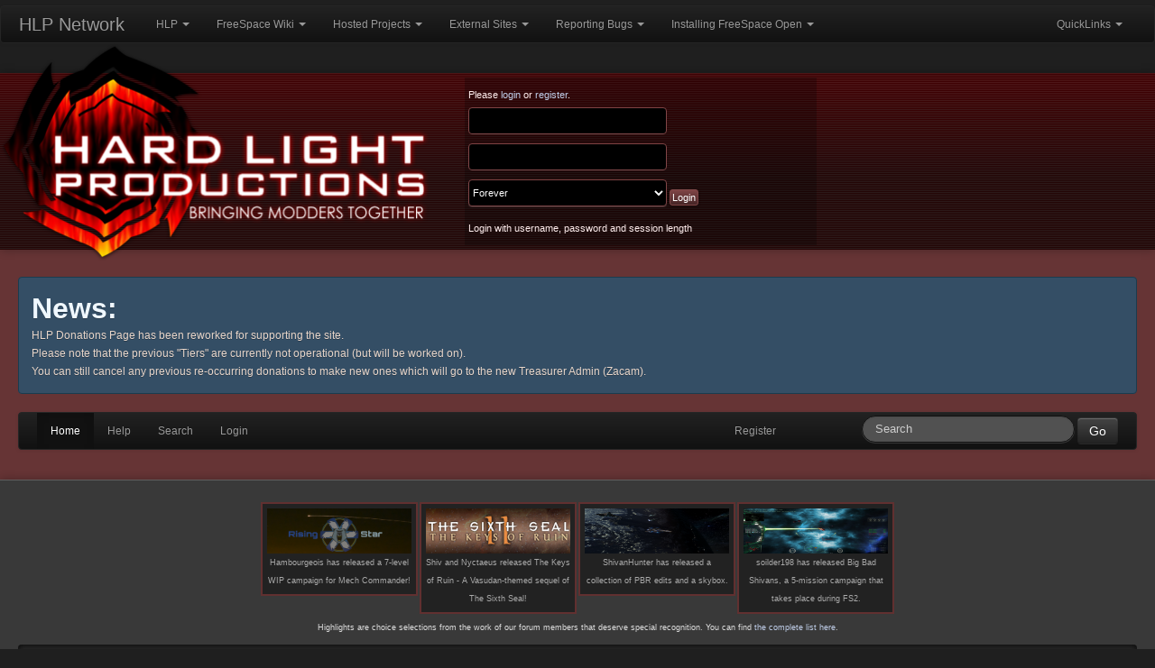

--- FILE ---
content_type: text/html; charset=UTF-8
request_url: https://www.hard-light.net/forums/index.php?PHPSESSID=pabmpt8mk0uusq8l5tv49mmu8l&action=credits
body_size: 8399
content:
<!DOCTYPE html>
<html >
<head>
	<meta name="viewport" content="width=device-width, initial-scale=1.0">
	<link href="/static/assets/third-party/bootstrap/css/bootstrap.min.css" rel="stylesheet" media="screen">
	<link href="/static/assets/third-party/bootstrap/css/bootstrap-responsive.min.css" rel="stylesheet" media="screen">
	<link href="https://www.hard-light.net/forums/Themes/HLP_20/css/darkstrap.css" rel="stylesheet" media="screen">
	<link href="https://www.hard-light.net/forums/Themes/HLP_20/css/bootstrap-override.css" rel="stylesheet" media="screen">
	<link rel="stylesheet" href="https://www.hard-light.net/forums/Themes/HLP_20/css/index.css?ts=1542160691">
	<link rel="stylesheet" media="screen and (min-width: 801px)" href="https://www.hard-light.net/forums/Themes/HLP_20/css/801+.css?ts=1509690077">
	<link rel="stylesheet" media="screen and (max-width: 800px)" href="https://www.hard-light.net/forums/Themes/HLP_20/css/0-800.css?ts=1509690077">
	<link rel="stylesheet" media="screen and (max-width: 480px)" href="https://www.hard-light.net/forums/Themes/HLP_20/css/0-480.css?ts=1509690077">
	<link rel="stylesheet" type="text/css" href="https://www.hard-light.net/forums/Themes/default/css/webkit.css" />
	<script type="text/javascript" src="https://www.hard-light.net/forums/Themes/default/scripts/script.js?2013-06-29"></script>
	<!-- <script type="text/javascript" src="https://www.hard-light.net/forums/Themes/default/scripts/tzcount9.js"></script> -->
	<script type="text/javascript" src="https://www.hard-light.net/forums/Themes/HLP_20/scripts/theme.js?2013-06-29"></script>
	<script type="text/javascript"><!-- // --><![CDATA[
		var smf_theme_url = "https://www.hard-light.net/forums/Themes/HLP_20";
		var smf_default_theme_url = "https://www.hard-light.net/forums/Themes/default";
		var smf_images_url = "https://www.hard-light.net/forums/Themes/HLP_20/images";
		var smf_scripturl = "https://www.hard-light.net/forums/index.php?PHPSESSID=pabmpt8mk0uusq8l5tv49mmu8l&amp;";
		var smf_iso_case_folding = false;
		var smf_charset = "UTF-8";
		var ajax_notification_text = "Loading...";
		var ajax_notification_cancel_text = "Cancel";
	// ]]></script>
	<meta http-equiv="Content-Type" content="text/html; charset=UTF-8" />
    <meta charset="UTF-8">
	<meta name="description" content="Credits" />
	<title>Credits</title>
	<meta name="robots" content="noindex" />
	<link rel="help" href="https://www.hard-light.net/forums/index.php?PHPSESSID=pabmpt8mk0uusq8l5tv49mmu8l&amp;action=help" />
	<link rel="search" href="https://www.hard-light.net/forums/index.php?PHPSESSID=pabmpt8mk0uusq8l5tv49mmu8l&amp;action=search" />
	<link rel="contents" href="https://www.hard-light.net/forums/index.php?PHPSESSID=pabmpt8mk0uusq8l5tv49mmu8l&amp;" />
	<link rel="alternate" type="application/rss+xml" title="Hard Light Productions Forums - RSS" href="https://www.hard-light.net/forums/index.php?PHPSESSID=pabmpt8mk0uusq8l5tv49mmu8l&amp;type=rss;action=.xml" />
	<script type="text/javascript"><!-- // --><![CDATA[
		var smf_avatarMaxWidth = 150;
		var smf_avatarMaxHeight = 60;
	window.addEventListener("load", smf_avatarResize, false);
	// ]]></script>

<script language="JavaScript" type="text/javascript">

function addLoadEvent(func) {
  var oldonload = window.onload;
  if (typeof window.onload != 'function') {
    window.onload = func;
  } else {
    window.onload = function() {
      if (oldonload) {
        oldonload();
      }
      func();
    }
  }
}

addLoadEvent(start);

</script>
<script type='text/javascript'>

  var _gaq = _gaq || [];
  _gaq.push(['_setAccount', 'UA-138749-1']);
  _gaq.push(['_trackPageview']);

  (function() {
    var ga = document.createElement('script'); ga.type = 'text/javascript'; ga.async = true;
    ga.src = ('https:' == document.location.protocol ? 'https://ssl' : 'http://www') + '.google-analytics.com/ga.js';
    var s = document.getElementsByTagName('script')[0]; s.parentNode.insertBefore(ga, s);
  })();

</script>

</head>
<body class=" "><div class="navbar navbar-inverse"><div class="navbar-inner">
<a class="btn btn-navbar" data-toggle="collapse" data-target=".nav-collapse">
<span class="icon-bar"></span>
<span class="icon-bar"></span>
<span class="icon-bar"></span>
</a>
<a class="brand" href="https://www.hard-light.net/">HLP Network</a>
<div class="nav-collapse collapse">
<ul class="nav">
<li class="dropdown">
<a data-toggle="dropdown" class="dropdown-toggle" href="">HLP <b class="caret"></b></a>
<ul class="dropdown-menu">
<li>
<a href="https://www.hard-light.net/">Main Site</a>
</li>
<li>
<a href="https://www.hard-light.net/forums/">Forums</a>
</li>
<li>
<a href="https://discord.gg/QFdueKEYrN">HLP on Discord</a>
</li>
<li>
<a href="https://www.facebook.com/groups/Hardlightproductions/">HLP on Facebook</a>
</li>
<li class="dropdown-submenu">
<a href="irc://irc.esper.net/hard-light">HLP on IRC</a>
<ul class="dropdown-menu">
<li class="dropdown-submenu">
<a href="#">IRCd Client Links</a>
<ul class="dropdown-menu">
<li>
<a href="irc://irc.esper.net/BP">#BP (Blue Planet)</a>
</li>
<li>
<a href="irc://irc.esper.net/Diaspora">#Diaspora</a>
</li>
<li>
<a href="irc://irc.esper.net/FreeSpace">#FreeSpace</a>
</li>
<li>
<a href="irc://irc.esper.net/Hard-Light">#Hard-Light</a>
</li>
<li>
<a href="irc://irc.esper.net/hlp-interview">#hlp-Interview</a>
</li>
<li>
<a href="irc://irc.esper.net/Multi">#Multi</a>
</li>
<li>
<a href="irc://irc.esper.net/safso">#SAFSO (Stellar Assault)</a>
</li>
<li>
<a href="irc://irc.esper.net/SCP">#SCP</a>
</li>
<li>
<a href="irc://irc.esper.net/SCP-FSU">#SCP-FSU</a>
</li>
<li>
<a href="irc://irc.esper.net/scp-swc">#scp-swc (Fate of the Galaxy)</a>
</li>
<li>
<a href="irc://irc.esper.net/scroll">#scroll (Scroll of Atankharzim)</a>
</li>
<li>
<a href="irc://irc.esper.net/WoD">#WoD (Wings of Dawn)</a>
</li>
</ul>
</li>
<li class="dropdown-submenu">
<a href="https://widget.mibbit.com/?settings=b73fe961ed217d9a3cbd9637dc7ba9bf&amp;server=irc.esper.net%3A%2B6697&amp;channel=%23hard-light,%23freespace,%23scp,%23scp-fsu&amp;noServerTab=false">Mibbit Links</a>
<ul class="dropdown-menu">
<li>
<a href="https://widget.mibbit.com/?settings=b73fe961ed217d9a3cbd9637dc7ba9bf&amp;server=irc.esper.net%3A%2B6697&amp;channel=%23BP&amp;noServerTab=false">#BP (Blue Planet)</a>
</li>
<li>
<a href="https://widget.mibbit.com/?settings=b73fe961ed217d9a3cbd9637dc7ba9bf&amp;server=irc.esper.net%3A%2B6697&amp;channel=%23Diaspora&amp;noServerTab=false">#Diaspora</a>
</li>
<li>
<a href="https://widget.mibbit.com/?settings=b73fe961ed217d9a3cbd9637dc7ba9bf&amp;server=irc.esper.net%3A%2B6697&amp;channel=%23FreeSpace&amp;noServerTab=false">#FreeSpace</a>
</li>
<li>
<a href="https://widget.mibbit.com/?settings=b73fe961ed217d9a3cbd9637dc7ba9bf&amp;server=irc.esper.net%3A%2B6697&amp;channel=%23hard-light&amp;noServerTab=false">#Hard-Light</a>
</li>
<li>
<a href="https://widget.mibbit.com/?settings=b73fe961ed217d9a3cbd9637dc7ba9bf&amp;server=irc.esper.net%3A%2B6697&amp;channel=%23hlp-Interview&amp;noServerTab=false">#hlp-Interview</a>
</li>
<li>
<a href="https://widget.mibbit.com/?settings=b73fe961ed217d9a3cbd9637dc7ba9bf&amp;server=irc.esper.net%3A%2B6697&amp;channel=%23Multi&amp;noServerTab=false">#Multi</a>
</li>
<li>
<a href="https://widget.mibbit.com/?settings=b73fe961ed217d9a3cbd9637dc7ba9bf&amp;server=irc.esper.net%3A%2B6697&amp;channel=%23SAFSO&amp;noServerTab=false">#SAFSO (Stellar Assault)</a>
</li>
<li>
<a href="https://widget.mibbit.com/?settings=b73fe961ed217d9a3cbd9637dc7ba9bf&amp;server=irc.esper.net%3A%2B6697&amp;channel=%23scp&amp;noServerTab=false">#SCP</a>
</li>
<li>
<a href="https://widget.mibbit.com/?settings=b73fe961ed217d9a3cbd9637dc7ba9bf&amp;server=irc.esper.net%3A%2B6697&amp;channel=%23scp-fsu&amp;noServerTab=false">#SCP-FSU</a>
</li>
<li>
<a href="https://widget.mibbit.com/?settings=b73fe961ed217d9a3cbd9637dc7ba9bf&amp;server=irc.esper.net%3A%2B6697&amp;channel=%23scp-swc&amp;noServerTab=false">#scp-swc (Fate of the Galaxy)</a>
</li>
<li>
<a href="https://widget.mibbit.com/?settings=b73fe961ed217d9a3cbd9637dc7ba9bf&amp;server=irc.esper.net%3A%2B6697&amp;channel=%23scroll&amp;noServerTab=false">#scroll (Scroll of Atankharzim)</a>
</li>
<li>
<a href="https://widget.mibbit.com/?settings=b73fe961ed217d9a3cbd9637dc7ba9bf&amp;server=irc.esper.net%3A%2B6697&amp;channel=%23WoD&amp;noServerTab=false">#WoD (Wings of Dawn)</a>
</li>
</ul>
</li>
</ul>
</li>
<li>
<a href="https://www.reddit.com/r/freespace/">HLP on Reddit</a>
</li>
<li>
<a href="https://twitter.com/hardlightpro">HLP on Twitter</a>
</li>
<li>
<a href="https://www.hard-light.net/about/support">Donate</a>
</li>
</ul>
</li>
<li class="dropdown">
<a data-toggle="dropdown" class="dropdown-toggle" href="">FreeSpace Wiki <b class="caret"></b></a>
<ul class="dropdown-menu">
<li>
<a href="https://wiki.hard-light.net/">Main Page</a>
</li>
<li>
<a href="https://wiki.hard-light.net/index.php/Campaign_List">Campaign List</a>
</li>
<li>
<a href="https://wiki.hard-light.net/index.php/Category:Campaign_Walkthroughs">Campaign Walkthroughs</a>
</li>
<li>
<a href="https://wiki.hard-light.net/index.php/Getting_started">Getting Started</a>
</li>
<li>
<a href="https://wiki.hard-light.net/index.php/Portal:FRED">Portal: FRED</a>
</li>
<li>
<a href="https://wiki.hard-light.net/index.php/Portal:FreeSpace_Universe">Portal: FreeSpace Universe</a>
</li>
<li>
<a href="https://wiki.hard-light.net/index.php/Portal:Modding">Portal: Modding</a>
</li>
<li>
<a href="https://wiki.hard-light.net/index.php/Portal:Multiplayer">Portal: Multiplayer</a>
</li>
<li>
<a href="https://wiki.hard-light.net/index.php/Special:RecentChanges">Recent Changes</a>
</li>
</ul>
</li>
<li class="dropdown">
<a data-toggle="dropdown" class="dropdown-toggle" href="">Hosted Projects <b class="caret"></b></a>
<ul class="dropdown-menu">
<li>
<a href="http://babylon.hard-light.net/">The Babylon Project</a>
</li>

<li>
<a href="http://blueplanet.hard-light.net/">Blue Planet</a>
</li>
<li>
<a href="http://diaspora.hard-light.net/">Diaspora</a>
</li>

<li>
<a href="http://swc.hard-light.net/">Fate of the Galaxy</a>
</li>
<li class="dropdown-submenu">
<a href="http://fsport.hard-light.net/">The FreeSpace Port</a>
<ul class="dropdown-menu">
<li>
<a href="http://fsport.hard-light.net/website/str/">Silent Threat: Reborn</a>
</li>
</ul>
</li>
<li>
<a href="http://www.fringespace.org/">FringeSpace</a>
</li>
<li>
<a href="http://inferno.hard-light.net/">Inferno</a>
</li>
<li>
<a href="http://pi.hard-light.net/">The Procyon Insurgency</a>
</li>
<li>
<a href="http://scroll.hard-light.net/">The Scroll of Atankharzim</a>
</li>

<li>
<a href="http://tvwp.hard-light.net/">The Terran-Vasudan War Project</a>
</li>
<li class="dropdown-submenu">
<a href="http://wcsaga.hard-light.net/">Wing Commander Saga</a>
<ul class="dropdown-menu">
<li>
<a href="http://www.ciinet.org/kevin/wchf/">Wing Commander: Hostile Frontier</a>
</li>
</ul>
</li>
<li>
<a href="http://wingsofdawn.hard-light.net/">Wings of Dawn</a>
</li>
<li class="dropdown-submenu">
<a href="#">Historical Projects</a>
<ul class="dropdown-menu">
<li>
<a href="http://the158th.hard-light.net/">The 158th Banshee-Squadron</a>
</li>
<li>
<a href="http://ag.hard-light.net/">Alcibiades' Gamble</a>
</li>

<li>
<a href="http://ce.hard-light.net/bwo/">BlackWater Operations</a>
</li>
<li>
<a href="http://casofwar.hard-light.net/">Casualties of War</a>
</li>
<li>
<a href="http://fredzone.hard-light.net/">FRED Zone</a>
</li>
<li>
<a href="http://fscg.hard-light.net/">FreeSpace Card Game</a>
</li>
<li>
<a href="http://fsurp.hard-light.net/">The FreeSpace Universe Reference Project</a>
</li>
<li>
<a href="http://array.hard-light.net/">The Hard Light Array</a>
</li>
<li>
<a href="http://lmarshal.hard-light.net/">The Lightning Marshal</a>
</li>
<li>
<a href="http://mt.hard-light.net/">Machina Terra</a>
</li>
<li>
<a href="http://mindgames.hard-light.net/">MindGames</a>
</li>
<li>
<a href="http://ntv.hard-light.net/">Neo-Terra Victorious</a>
</li>
<li>
<a href="http://syrk.hard-light.net/">Syrk</a>
</li>
<li>
<a href="http://techsup.hard-light.net/">Technological Superiority</a>
</li>
</ul>
</li>
</ul>
</li>
<li class="dropdown">
<a data-toggle="dropdown" class="dropdown-toggle" href="">External Sites <b class="caret"></b></a>
<ul class="dropdown-menu">
<li>
<a href="https://www.freespacemods.net/">FSMods</a>
</li>
<li>
<a href="http://www.fs2downloads.com/intro.html">Karajorma's FreeSpace FAQ</a>
</li>
<li>
<a href="https://www.gog.com/">Good Old Games</a>
</li>
<li>
<a href="http://www.interplay.com/">Interplay</a>
</li>
<li class="dropdown-submenu">
<a href="https://www.moddb.com/">ModDB</a>
<ul class="dropdown-menu">
<li class="dropdown-submenu">
<a href="#">A-M</a>
<ul class="dropdown-menu">
<li>
<a href="https://www.moddb.com/mods/blue-planet-war-in-heaven">Blue Planet: War in Heaven</a>
</li>
<li>
<a href="https://www.moddb.com/games/diaspora">Diaspora</a>
</li>
<li>
<a href="https://www.moddb.com/games/earth-defence">Earth Defense</a>
</li>
<li>
<a href="https://www.moddb.com/mods/fringespace">FringeSpace</a>
</li>
<li>
<a href="https://www.moddb.com/mods/the-mediavps-for-freespace-2">FSU: MediaVPs</a>
</li>
<li>
<a href="https://www.moddb.com/mods/homesick">Homesick</a>
</li>
<li>
<a href="https://www.moddb.com/games/infscp">Inferno</a>
</li>
<li>
<a href="https://www.moddb.com/mods/into-the-halls-of-valhalla">Into the Halls of Valhalla</a>
</li>
<li>
<a href="https://www.moddb.com/mods/luyten-civil-war">Luyten Civil War</a>
</li>
<li>
<a href="https://www.moddb.com/mods/micro-space">Micro Space</a>
</li>
</ul>
</li>
<li class="dropdown-submenu">
<a href="#">N-Z</a>
<ul class="dropdown-menu">
<li>
<a href="https://www.moddb.com/mods/neo-terra-victorious">Neo-Terra Victorious</a>
</li>
<li>
<a href="https://www.moddb.com/mods/nukemod-children-of-shiva">NukeMod - Children of Shiva</a>
</li>
<li>
<a href="https://www.moddb.com/mods/renegade-ressurgence">Renegade Resurgence</a>
</li>
<li>
<a href="https://www.moddb.com/mods/shrouding-the-light">Shrouding the Light</a>
</li>
<li>
<a href="https://www.moddb.com/mods/silent-threat-reborn">Silent Threat: Reborn</a>
</li>
<li>
<a href="https://www.moddb.com/mods/sol-a-history">Sol: A History</a>
</li>
<li>
<a href="https://www.moddb.com/mods/star-trek-total-conversation">Star Trek Total Conversion</a>
</li>
<li>
<a href="https://www.moddb.com/games/stellar-assault-fso">Stellar Assault</a>
</li>
<li>
<a href="https://www.moddb.com/mods/sync">Sync</a>
</li>
<li>
<a href="https://www.moddb.com/mods/the-158th-banshee-squrdon">The 158th Banshee Squadron</a>
</li>
<li>
<a href="https://www.moddb.com/games/the-babylon-project">The Babylon Project</a>
</li>
<li>
<a href="https://www.moddb.com/mods/the-freespace-port">The FreeSpace Port</a>
</li>
<li>
<a href="https://www.moddb.com/mods/the-journey-to-epsilon-pegasi">The Jouney to Epsilon Pegasi</a>
</li>
<li>
<a href="https://www.moddb.com/mods/the-procyon-insurgency">The Procyon Insurgency</a>
</li>
<li>
<a href="https://www.moddb.com/mods/the-third-great-war">The Third Great War</a>
</li>
<li>
<a href="https://www.moddb.com/mods/transcend">Transcend</a>
</li>
<li>
<a href="https://www.moddb.com/mods/vassagos-dirge">Vassago's Dirge</a>
</li>
<li>
<a href="https://www.moddb.com/mods/windmills">Windmills</a>
</li>
<li>
<a href="https://www.moddb.com/mods/wings-of-dawn">Wings of Dawn</a>
</li>
</ul>
</li>
</ul>
</li>
<li class="dropdown-submenu">
<a href="http://scp.indiegames.us/">SCP</a>
<ul class="dropdown-menu">
<li>
<a href="https://www.moddb.com/engines/fs2-open-engine">FreeSpace 2 Open - ModDB</a>
</li>
<li>
<a href="https://pxo.nottheeye.com/">PXO (Multiplayer)</a>
</li>
<li>
<a href="http://scp.indiegames.us/">SCP Website</a>
</li>
</ul>
</li>
<li class="dropdown-submenu">
<a href="https://www.sectorgame.com/">SectorGame</a>
<ul class="dropdown-menu">
<li>
<a href="https://www.sectorgame.com/ahtw/">All Hands To War</a>
</li>
<li>
<a href="https://www.sectorgame.com/ASW/">Ancient-Shivan War</a>
</li>
<li>
<a href="https://www.sectorgame.com/f2s/">FreeSpace 2 Sector</a>
</li>
<li>
<a href="https://www.sectorgame.com/vega/">The Apocalypse: Vega</a>
</li>
<li>
<a href="https://www.sectorgame.com/twistedinfinities/">Twisted Infinities</a>
</li>
</ul>
</li>
<li>
<a href="https://www.volitiongames.com/">Volition Inc</a>
</li>
</ul>
</li>
<li class="dropdown">
<a data-toggle="dropdown" class="dropdown-toggle" href="">Reporting Bugs <b class="caret"></b></a>
<ul class="dropdown-menu">
<li>
<a href="https://www.hard-light.net/forums/index.php?PHPSESSID=pabmpt8mk0uusq8l5tv49mmu8l&amp;topic=51801.0">Mantis Forum Thread</a>
</li>
<li>
<a href="https://github.com/scp-fs2open/fs2open.github.com/">SCP GitHub</a>
</li>
<li>
<a href="http://scp.indiegames.us/mantis/">SCP Mantis</a>
</li>
<li>
<a href="http://mantis.hard-light.net/">Hard-Light Mantis (Hosted Projects)</a>
</li>
</ul>
</li>
<li class="dropdown">
<a data-toggle="dropdown" class="dropdown-toggle" href="">Installing FreeSpace Open <b class="caret"></b></a>
<ul class="dropdown-menu">
<li>
<a href="https://knossosnet.github.io/Knossos-Release-Page/">Knossos.NET Installer and Mod Manager</a>
</li>
<li>
<a href="http://www.fsoinstaller.com/">FSO Installer</a>
</li>
<li>
<a href="https://www.hard-light.net/forums/index.php?PHPSESSID=pabmpt8mk0uusq8l5tv49mmu8l&amp;topic=67950.0">wxLauncher</a>
</li>
<li class="dropdown-submenu">
<a href="">Manual Installation</a>
<ul class="dropdown-menu">
<li>
<a href="https://www.hard-light.net/forums/index.php?PHPSESSID=pabmpt8mk0uusq8l5tv49mmu8l&amp;topic=78710.0">Windows</a>
</li>
<li>
<a href="https://www.hard-light.net/forums/index.php?PHPSESSID=pabmpt8mk0uusq8l5tv49mmu8l&amp;topic=79546.0">OS X</a>
</li>
<li>
<a href="https://www.hard-light.net/forums/index.php?PHPSESSID=pabmpt8mk0uusq8l5tv49mmu8l&amp;topic=79545.0">Linux</a>
</li>
</ul>
</li>
</ul>
</li>
</ul>
<ul class="nav pull-right">
<li class="dropdown">
<a href="#" data-toggle="dropdown" class="dropdown-toggle">QuickLinks <b class="caret"></b></a>
<ul class="dropdown-menu">
<li class="nav-header">Forums</li>
<li><a href="https://www.hard-light.net/forums/index.php?PHPSESSID=pabmpt8mk0uusq8l5tv49mmu8l&amp;action=unread">Show unread posts since last visit</a></li>
<li><a href="https://www.hard-light.net/forums/index.php?PHPSESSID=pabmpt8mk0uusq8l5tv49mmu8l&amp;action=unreadreplies">Show new replies to your posts</a></li>
</ul>
</li>
</div>
</div>
</div>
<div id="wrapper">
	<div id="header">
		<div class="frame row-fluid">
			<div id="logo_section" class="span6">
				<h1 class="forumtitle">
					<a href="https://www.hard-light.net/forums/index.php?PHPSESSID=pabmpt8mk0uusq8l5tv49mmu8l&amp;"><img src="/images/design/v4/logo-full.png" alt="Hard Light Productions Forums" /></a>
				</h1>
			</div> <!-- #logo_section.span6 -->
			<div id="user" class="span6">
				<div class="inner clearfix">
					<script type="text/javascript" src="https://www.hard-light.net/forums/Themes/default/scripts/sha1.js"></script>
					<form id="guest_form" action="https://www.hard-light.net/forums/index.php?PHPSESSID=pabmpt8mk0uusq8l5tv49mmu8l&amp;action=login2" method="post" accept-charset="UTF-8"  onsubmit="hashLoginPassword(this, 'b2ea378c0590d8b59fc461e2b8e977b9');">
						<div class="info">Please <a href="https://www.hard-light.net/forums/index.php?PHPSESSID=pabmpt8mk0uusq8l5tv49mmu8l&amp;action=login">login</a> or <a href="https://www.hard-light.net/forums/index.php?PHPSESSID=pabmpt8mk0uusq8l5tv49mmu8l&amp;action=register">register</a>.</div>
						<input type="text" name="user" size="10" class="input_text" />
						<input type="password" name="passwrd" size="10" class="input_password" />
						<select name="cookielength">
							<option value="60">1 Hour</option>
							<option value="1440">1 Day</option>
							<option value="10080">1 Week</option>
							<option value="43200">1 Month</option>
							<option value="-1" selected="selected">Forever</option>
						</select>
						<input type="submit" value="Login" class="button_submit" /><br />
						<div class="info">Login with username, password and session length</div>
						<input type="hidden" name="hash_passwrd" value="" />
						<input type="hidden" name="c88b72b8" value="b2ea378c0590d8b59fc461e2b8e977b9" />
					</form>			</div> <!-- .inner -->
				</div> <!-- #user.span6 -->
		</div><!-- .frame.row-fluid -->
	</div><!-- #header -->
	<div class="container-fluid main-nav-container">
		<div class="row-fluid">
			<div class="span12">
				<div class="ads">
        
				</div> <!-- .ads -->
			</div> <!-- .span12 -->
		</div> <!-- .row-fluid -->
		<div class="row-fluid">
			<div id="news" class="span12">
				<div class="alert alert-block alert-info">
					<h2 class="heading">News: </h2>
					<p>HLP Donations Page has been reworked for supporting the site.<br />Please note that the previous &quot;Tiers&quot; are currently not operational (but will be worked on).<br />You can still cancel any previous re-occurring donations to make new ones which will go to the new Treasurer Admin (Zacam).</p>
				</div>
			</div> <!-- #news.span12 -->
		</div> <!-- .row-fluid -->
		<div class="navbar navbar-inverse">
			<div class="navbar-inner">
			<form id="search_form" style="margin-top: 0;" class="navbar-search pull-right" action="https://www.hard-light.net/forums/index.php?PHPSESSID=pabmpt8mk0uusq8l5tv49mmu8l&amp;action=search2" method="post" accept-charset="UTF-8">
				<input type="text" name="search" value="" class="search-query" placeholder="Search" />
				<button type="submit" name="submit" class="btn btn-inverse">Go</button>
				<input type="hidden" name="advanced" value="0" />
			</form>
			<ul class="nav">
				<li class=" active">
					<a class="home" href="https://www.hard-light.net/forums/index.php?PHPSESSID=pabmpt8mk0uusq8l5tv49mmu8l&amp;">Home</a>
				</li>
				<li class="">
					<a class="help" href="https://www.hard-light.net/forums/index.php?PHPSESSID=pabmpt8mk0uusq8l5tv49mmu8l&amp;action=help">Help</a>
				</li>
				<li class="">
					<a class="search" href="https://www.hard-light.net/forums/index.php?PHPSESSID=pabmpt8mk0uusq8l5tv49mmu8l&amp;action=search">Search</a>
				</li>
				<li class="">
					<a class="login" href="https://www.hard-light.net/forums/index.php?PHPSESSID=pabmpt8mk0uusq8l5tv49mmu8l&amp;action=login">Login</a>
				</li>
				<li class="">
					<a class="register" href="https://www.hard-light.net/forums/index.php?PHPSESSID=pabmpt8mk0uusq8l5tv49mmu8l&amp;action=register">Register</a>
				</li>
			</ul>
			</div>
		</div> <!-- .navbar.navbar-inverse -->
		<div class="clear"></div>
	</div> <!-- .main-nav-container -->
	<div class="sub-nav-wrapper">
		<div class="sub-nav container-fluid">
			<div class="inner">
	<div id="forum_highlights">
			<ul class="highlights">
				<li class="highlight"><a href="https://www.hard-light.net/forums/index.php?PHPSESSID=pabmpt8mk0uusq8l5tv49mmu8l&amp;topic=99821" class="bbc_link" target="_blank" rel="noopener noreferrer"><img src="https://i.imgur.com/TcvHBcN.png" alt="" title="" class="bbc_img" />Hambourgeois has released a 7-level WIP campaign for Mech Commander!</a></li>
				<li class="highlight"><a href="https://www.hard-light.net/forums/index.php?PHPSESSID=pabmpt8mk0uusq8l5tv49mmu8l&amp;topic=99811.0" class="bbc_link" target="_blank" rel="noopener noreferrer"><img src="https://i.imgur.com/oBv6jcF.png" alt="" title="" class="bbc_img" />Shiv and Nyctaeus released The Keys of Ruin - A Vasudan-themed sequel of The Sixth Seal!</a></li>
				<li class="highlight"><a href="https://www.hard-light.net/forums/index.php?PHPSESSID=pabmpt8mk0uusq8l5tv49mmu8l&amp;topic=99758" class="bbc_link" target="_blank" rel="noopener noreferrer"><img src="https://i.imgur.com/KCVlocU.png" alt="" title="" class="bbc_img" />ShivanHunter has released a collection of PBR edits and a skybox.</a></li>
				<li class="highlight"><a href="https://www.hard-light.net/forums/index.php?PHPSESSID=pabmpt8mk0uusq8l5tv49mmu8l&amp;topic=99735.0" class="bbc_link" target="_blank" rel="noopener noreferrer"><img src="https://i.imgur.com/fz9Dv4K.png" alt="" title="" class="bbc_img" />soilder198 has released Big Bad Shivans, a 5-mission campaign that takes place during FS2.</a></li>
			</ul>
			<p>Highlights are choice selections from the work of our forum members that deserve special recognition. You can find <a href="https://www.hard-light.net/forums/index.php?PHPSESSID=pabmpt8mk0uusq8l5tv49mmu8l&amp;/board,139.0.html">the complete list here</a>.</p>
		</div>
				<div class="grid_16 alpha">
	<div>
		<ul class="breadcrumb">
			<li class="last">
				<a href="https://www.hard-light.net/forums/index.php?PHPSESSID=pabmpt8mk0uusq8l5tv49mmu8l&amp;"><span>Hard Light Productions Forums</span></a>
			</li>
		</ul>
	</div>
				</div> <!-- .grid_16 -->
				<div class="clear"></div>
			</div> <!-- .inner -->
		</div> <!-- .sub-nav -->
	</div> <!-- .sub-nav-container -->
	<div id="content_section"><div class="frame">
		<div id="main_content_section" class="container-fluid">
			<div class="inner">
	<div class="main_section" id="credits">
		<div class="cat_bar">
			<h3 class="catbg">Credits</h3>
		</div>
		<div class="windowbg">
			
			<div class="content">
				<p>Simple Machines wants to thank everyone who helped make SMF 2.0 what it is today; shaping and directing our project, all through the thick and the thin. It wouldn't have been possible without you. This includes our users and especially Charter Members - thanks for installing and using our software as well as providing valuable feedback, bug reports, and opinions.</p>
			</div>
			
		</div>
		<div class="cat_bar">
			<h3 class="catbg">The Team</h3>
		</div>
		<div class="windowbg2">
			
			<div class="content">
				<dl>
					<dt>
						<strong>Project Support</strong>
					</dt>
					<dd>Michele &quot;Illori&quot; Davis, Jessica &quot;Suki&quot; Gonz&aacute;lez, Will &quot;Kindred&quot; Wagner, Michael &quot;Oldiesmann&quot; Eshom, Amacythe, Jeremy &quot;SleePy&quot; Darwood, and Justin &quot;metallica48423&quot; O'Leary
					</dd>
					<dt>
						<strong>Developers</strong>
					</dt>
					<dd>Jon &quot;Sesquipedalian&quot; Stovell, John &quot;live627&quot; Rayes, Jeremy &quot;SleePy&quot; Darwood, Shawn Bulen, Norv, Aaron van Geffen, Antechinus, Bjoern &quot;Bloc&quot; Kristiansen, Colin Schoen, emanuele, Hendrik Jan &quot;Compuart&quot; Visser, Juan &quot;JayBachatero&quot; Hernandez, Karl &quot;RegularExpression&quot; Benson, Grudge, Michael &quot;Oldiesmann&quot; Eshom, Michael &quot;Thantos&quot; Miller, Selman &quot;[SiNaN]&quot; Eser, Theodore &quot;Orstio&quot; Hildebrandt, Thorsten &quot;TE&quot; Eurich, and winrules
					</dd>
					<dt>
						<strong>Support Specialists</strong>
					</dt>
					<dd>Aleksi "Lex" Kilpinen, br360, GigaWatt, Will &quot;Kindred&quot; Wagner, Steve, ziycon, JimM, Adish &quot;(F.L.A.M.E.R)&quot; Patel, Aleksi &quot;Lex&quot; Kilpinen, Ben Scott, Bigguy, CapadY, Chalky, Chas Large, Duncan85, Eliana Tamerin, Fiery, Gary M. Gadsdon, gbsothere, Harro, Huw, Jan-Olof &quot;Owdy&quot; Eriksson, Jeremy &quot;jerm&quot; Strike, Justyne, K@, Kevin &quot;greyknight17&quot; Hou, KGIII, Kill Em All, lurkalot, margarett, Mattitude, Mashby, Mick G., Michele &quot;Illori&quot; Davis, MrPhil, Nick &quot;Fizzy&quot; Dyer, Nick &quot;Ha&sup2;&quot;, Paul_Pauline, Piro &quot;Sarge&quot; Dhima, Rumbaar, Pitti, RedOne, S-Ace, Wade &quot;s&eta;&sigma;&omega;&quot; Poulsen, and xenovanis
					</dd>
					<dt>
						<strong>Customizers</strong>
					</dt>
					<dd>Sami &quot;SychO&quot; Mazouz, Diego Andr&eacute;s, Gary M. Gadsdon, Jonathan &quot;vbgamer45&quot; Valentin, Brad &quot;IchBin&trade;&quot; Grow, &#12487;&#12451;&#12531;1031, Brannon &quot;B&quot; Hall, Bryan &quot;Runic&quot; Deakin, Bugo, Bulakbol, Colin &quot;Shadow82x&quot; Blaber, Daniel15, Eren Yasarkurt, Gwenwyfar, Jason &quot;JBlaze&quot; Clemons, Jerry, Joker&trade;, Kays, Killer Possum, Kirby, Matt &quot;SlammedDime&quot; Zuba, Matthew &quot;Labradoodle-360&quot; Kerle, Mick., NanoSector, nend, Nibogo, Niko, Peter &quot;Arantor&quot; Spicer, Ricky., snork13, Spuds, Steven &quot;Fustrate&quot; Hoffman, and Joey &quot;Tyrsson&quot; Smith
					</dd>
					<dt>
						<strong>Documentation Writers</strong>
					</dt>
					<dd>Irisado, Joshua &quot;groundup&quot; Dickerson, AngellinaBelle, Chainy, Daniel Diehl, Dannii Willis, emanuele, Graeme Spence, Jack &quot;akabugeyes&quot; Thorsen, Jade Elizabeth Trainor, and Peter Duggan
					</dd>
					<dt>
						<strong>Marketing</strong>
					</dt>
					<dd>Will &quot;Kindred&quot; Wagner, Marcus &quot;c&sigma;&sigma;&#1082;&iota;&#1108; &#1084;&sigma;&eta;&#1109;&#1090;&#1108;&#1103;&quot; Forsberg, Ralph &quot;[n3rve]&quot; Otowo, rickC, Tony Reid, and Mert &quot;Antes&quot; Al&#x0131;nbay
					</dd>
					<dt>
						<strong>Localizers</strong>
					</dt>
					<dd>Francisco &quot;d3vcho&quot; Domínguez, Nikola &quot;Dzonny&quot; Novaković, Relyana, Robert., Akyhne, and GravuTrad
					</dd>
					<dt>
						<strong>Servers Administrators</strong>
					</dt>
					<dd>Derek Schwab, Michael Johnson, and Liroy van Hoewijk
					</dd>
				</dl>
			</div>
			
		</div>
		<div class="cat_bar">
			<h3 class="catbg">Special Thanks</h3>
		</div>
		<div class="windowbg2">
			
			<div class="content">
				<dl>
					<dt>
						<strong>Consulting Developers</strong>
					</dt>
					<dd>Brett Flannigan, Mark Rose, and Ren&eacute;-Gilles &quot;Nao &#23578;&quot; Deberdt
					</dd>
					<dt>
						<strong>Beta Testers</strong>
					</dt>
					<dd>The invaluable few who tirelessly find bugs, provide feedback, and drive the developers crazier.
					</dd>
					<dt>
						<strong>Language Translators</strong>
					</dt>
					<dd>Thank you for your efforts which make it possible for people all around the world to use SMF.
					</dd>
					<dt>
						<strong>Founding Father of SMF</strong>
					</dt>
					<dd>Unknown W. &quot;[Unknown]&quot; Brackets
					</dd>
					<dt>
						<strong>Original Project Managers</strong>
					</dt>
					<dd>Jeff Lewis, Joseph Fung, and David Recordon
					</dd>
					<dt>
						<strong>In loving memory of</strong>
					</dt>
					<dd>Crip, K@, metallica48423, and Paul_Pauline
					</dd>
				</dl>
				<p class="posttext">And for anyone we may have missed, thank you!</p>
			</div>
			
		</div>
		<div class="cat_bar">
			<h3 class="catbg">Copyrights</h3>
		</div>
		<div class="windowbg">
			
			<div class="content">
				<dl>
					<dt><strong>Forum</strong></dt>
					<dd><a href="https://www.hard-light.net/forums/index.php?PHPSESSID=pabmpt8mk0uusq8l5tv49mmu8l&amp;action=credits" title="Simple Machines Forum" target="_blank" class="new_win">SMF 2.0.17</a> |
 <a href="https://www.simplemachines.org/about/smf/license.php" title="License" target="_blank" class="new_win">SMF &copy; 2019</a>, <a href="https://www.simplemachines.org" title="Simple Machines" target="_blank" class="new_win">Simple Machines</a>
					</dd>
				</dl>
			</div>
			
		</div>
	</div>	</div> <!-- .inner -->
		</div> <!-- #main_content_section -->
	</div><!-- .frame --></div><!-- #content_section --><div id="subfooter-wrapper">
	<div id="subfooter">
		<div class="container-fluid">

			<div class="row">
				<div class="span12">
&nbsp;
				</div>
			</div>
			<div class="clear"></div>

		</div>
	</div>
</div>
	<div id="footer">
		<div class="container-fluid">
			<div class="row-fluid">
				<div class="span5">
					<div class="inner">
						<p>Copyright &copy; 2001-2025 Hard Light Productions<br>All Rights Reserved</p>
						<ul class="reset">
							<li><a id="button_xhtml" href="http://validator.w3.org/check/referer" target="_blank" class="new_win" title="Valid XHTML 1.0!"><span>XHTML</span></a></li>
							<li><a id="button_rss" href="https://www.hard-light.net/forums/index.php?PHPSESSID=pabmpt8mk0uusq8l5tv49mmu8l&amp;action=.xml;type=rss" class="new_win"><span>RSS</span></a></li>
							<li class="last"><a id="button_wap2" href="https://www.hard-light.net/forums/index.php?PHPSESSID=pabmpt8mk0uusq8l5tv49mmu8l&amp;wap2" class="new_win"><span>WAP2</span></a></li>
						</ul>
					</div>
				</div>
				<div class="span5 offset2">
					<div class="inner">
						<p class="copyright">
			<span class="smalltext" style="display: inline; visibility: visible; font-family: Verdana, Arial, sans-serif;"><a href="https://www.hard-light.net/forums/index.php?PHPSESSID=pabmpt8mk0uusq8l5tv49mmu8l&amp;action=credits" title="Simple Machines Forum" target="_blank" class="new_win">SMF 2.0.17</a> |
 <a href="https://www.simplemachines.org/about/smf/license.php" title="License" target="_blank" class="new_win">SMF &copy; 2019</a>, <a href="https://www.simplemachines.org" title="Simple Machines" target="_blank" class="new_win">Simple Machines</a>
			</span></p>
						<p>Page created in 0.077 seconds with 19 queries.</p>
					</div>
				</div>
			</div>
		</div><!-- .container_16 -->
	</div><!-- #footer -->
	
</div>
	<script src="https://ajax.googleapis.com/ajax/libs/jquery/1.8.2/jquery.min.js"></script>
    <script src="/static/assets/third-party/bootstrap/js/bootstrap.min.js"></script>

<script defer src="https://static.cloudflareinsights.com/beacon.min.js/vcd15cbe7772f49c399c6a5babf22c1241717689176015" integrity="sha512-ZpsOmlRQV6y907TI0dKBHq9Md29nnaEIPlkf84rnaERnq6zvWvPUqr2ft8M1aS28oN72PdrCzSjY4U6VaAw1EQ==" data-cf-beacon='{"version":"2024.11.0","token":"5de992a022764bc7ac9359be02b0ca13","r":1,"server_timing":{"name":{"cfCacheStatus":true,"cfEdge":true,"cfExtPri":true,"cfL4":true,"cfOrigin":true,"cfSpeedBrain":true},"location_startswith":null}}' crossorigin="anonymous"></script>
</body></html>

--- FILE ---
content_type: text/css
request_url: https://www.hard-light.net/forums/Themes/HLP_20/css/darkstrap.css
body_size: 1296
content:
/* line 31, ../sass/darkstrap.scss */
.well, .breadcrumb, input,
input[type="file"],
select,
textarea, .progress, code, pre {
  -moz-box-shadow: rgba(255, 255, 255, 0.1) 0 1px 0, rgba(0, 0, 0, 0.8) 0 1px 7px 0px inset;
  -webkit-box-shadow: rgba(255, 255, 255, 0.1) 0 1px 0, rgba(0, 0, 0, 0.8) 0 1px 7px 0px inset;
  -o-box-shadow: rgba(255, 255, 255, 0.1) 0 1px 0, rgba(0, 0, 0, 0.8) 0 1px 7px 0px inset;
  box-shadow: rgba(255, 255, 255, 0.1) 0 1px 0, rgba(0, 0, 0, 0.8) 0 1px 7px 0px inset;
  background: #202020;
  background-color: rgba(0, 0, 0, 0.3);
}

/* line 33, ../sass/darkstrap.scss */
body {
  background: #2f2f2f;
  color: #c6c6c6;
}

/* line 39, ../sass/darkstrap.scss */
.breadcrumb {
  border: 0;
}
/* line 42, ../sass/darkstrap.scss */
.breadcrumb li {
  text-shadow: 0 1px 0 #000;
}

/* line 48, ../sass/darkstrap.scss */
.page-header {
  -moz-box-shadow: rgba(255, 255, 255, 0.07) 0 1px 0;
  -webkit-box-shadow: rgba(255, 255, 255, 0.07) 0 1px 0;
  -o-box-shadow: rgba(255, 255, 255, 0.07) 0 1px 0;
  box-shadow: rgba(255, 255, 255, 0.07) 0 1px 0;
  border-bottom: 1px solid #121212;
}

/* line 49, ../sass/darkstrap.scss */
h1, h2, h3, h4, h5, h6 {
  color: white;
}

/* line 50, ../sass/darkstrap.scss */
h6 {
  color: #999;
}

/* line 57, ../sass/darkstrap.scss */
.nav-tabs .open .dropdown-toggle,
.nav-pills .open .dropdown-toggle,
.nav > .open.active > a:hover {
  background-color: #222222;
  border-color: #2f2f2f #2f2f2f transparent #2f2f2f;
}

/* line 61, ../sass/darkstrap.scss */
.nav > .dropdown.active > a:hover {
  color: #fff;
}

/* line 65, ../sass/darkstrap.scss */
.nav-tabs .active .dropdown-toggle .caret,
.nav-pills .active .dropdown-toggle .caret {
  border-top-color: #fff;
}

/* line 68, ../sass/darkstrap.scss */
.nav-tabs {
  border-bottom: 1px solid #666;
}
/* line 71, ../sass/darkstrap.scss */
.nav-tabs > .active > a, .nav-tabs > .active > a:hover {
  background-color: #2f2f2f;
  color: #fff;
  border-color: #666 #666 transparent #666;
}
/* line 76, ../sass/darkstrap.scss */
.nav-tabs > li > a:hover {
  border-color: #2f2f2f #2f2f2f #666666 #2f2f2f;
  background-color: #222222;
  color: #00aaff;
}
/* line 83, ../sass/darkstrap.scss */
.nav-tabs.nav-stacked > li > a, .nav-tabs.nav-stacked > li > a:hover {
  border-color: #666;
}

/* line 89, ../sass/darkstrap.scss */
.nav-pills > li > a:hover {
  background-color: #222222;
  color: #00aaff;
}

/* line 95, ../sass/darkstrap.scss */
.nav-list > li > a,
.nav-list .nav-header {
  text-shadow: 0 1px 0 #000;
}

/* line 98, ../sass/darkstrap.scss */
.nav-list > li > a:hover {
  background-color: #161616;
  color: #00aaff;
}

/* line 103, ../sass/darkstrap.scss */
.nav-list .active > a:hover {
  background-color: #0088cc;
  color: white;
}

/* line 109, ../sass/darkstrap.scss */
.tabs-below .nav-tabs {
  border-top: 1px solid #666;
}

/* line 110, ../sass/darkstrap.scss */
.tabs-left .nav-tabs {
  border-right: 1px solid #666;
}

/* line 111, ../sass/darkstrap.scss */
.tabs-right .nav-tabs {
  border-left: 1px solid #666;
}

/* line 113, ../sass/darkstrap.scss */
.tabs-below .nav-tabs > li > a:hover {
  border-top: 1px solid #666;
}

/* line 116, ../sass/darkstrap.scss */
.tabs-left .nav-tabs > li > a:hover {
  border-color: transparent #666 transparent transparent;
}

/* line 119, ../sass/darkstrap.scss */
.tabs-right .nav-tabs > li > a:hover {
  border-color: transparent transparent transparent #666;
}

/* line 124, ../sass/darkstrap.scss */
.tabs-below .nav-tabs .active > a,
.tabs-below .nav-tabs .active > a:hover {
  border-color: transparent #666 #666 #666;
}

/* line 128, ../sass/darkstrap.scss */
.tabs-left .nav-tabs .active > a,
.tabs-left .nav-tabs .active > a:hover {
  border-color: #666 transparent #666 #666;
}

/* line 132, ../sass/darkstrap.scss */
.tabs-right .nav-tabs .active > a,
.tabs-right .nav-tabs .active > a:hover {
  border-color: #666 #666 #666 transparent;
}

/* line 2, ../sass/mixins.scss */
:-moz-placeholder {
  color: #666666;
}

/* line 5, ../sass/mixins.scss */
::-webkit-input-placeholder {
  color: #666666;
}

/* line 140, ../sass/darkstrap.scss */
.input-prepend .add-on,
.input-append .add-on {
  background: #444;
  color: #c6c6c6;
  border-color: #111;
  text-shadow: 0 1px 0  black;
}

/* line 147, ../sass/darkstrap.scss */
label {
  color: #c6c6c6;
}

/* line 154, ../sass/darkstrap.scss */
input,
input[type="file"],
select,
textarea {
  color: white;
  border-color: #111111;
}

/* line 160, ../sass/darkstrap.scss */
.search-query {
  -webkit-box-shadow: rgba(255, 255, 255, 0.1) 0 1px 0, rgba(0, 0, 0, 0) 0 1px 7px 0px inset;
}

/* line 163, ../sass/darkstrap.scss */
legend {
  color: white;
  -moz-box-shadow: rgba(255, 255, 255, 0.07) 0 1px 0;
  -webkit-box-shadow: rgba(255, 255, 255, 0.07) 0 1px 0;
  -o-box-shadow: rgba(255, 255, 255, 0.07) 0 1px 0;
  box-shadow: rgba(255, 255, 255, 0.07) 0 1px 0;
  border-bottom: 1px solid #121212;
}

/* line 167, ../sass/darkstrap.scss */
.form-actions {
  border-top-color: #222;
  background-color: #444;
}

/* line 172, ../sass/darkstrap.scss */
.help-inline {
  color: #999;
}

/* line 12, ../sass/mixins.scss */
.control-group.warning > label,
.control-group.warning .help-block,
.control-group.warning .help-inline {
  color: #faa732;
}
/* line 13, ../sass/mixins.scss */
.control-group.warning input, .control-group.warning select, .control-group.warning textarea {
  color: #faa732;
  border-color: #faa732;
}
/* line 20, ../sass/mixins.scss */
.control-group.warning input:focus,
.control-group.warning select:focus,
.control-group.warning textarea:focus {
  border-color: #faa732;
  -moz-box-shadow: 0 0 6px #faa732;
  -webkit-box-shadow: 0 0 6px #faa732;
  -o-box-shadow: 0 0 6px #faa732;
  box-shadow: 0 0 6px #faa732;
}
/* line 12, ../sass/mixins.scss */
.control-group.success > label, .control-group.success .help-block, .control-group.success .help-inline {
  color: #5bb75b;
}
/* line 13, ../sass/mixins.scss */
.control-group.success input, .control-group.success select, .control-group.success textarea {
  color: #5bb75b;
  border-color: #5bb75b;
}
/* line 20, ../sass/mixins.scss */
.control-group.success input:focus, .control-group.success select:focus, .control-group.success textarea:focus {
  border-color: #5bb75b;
  -moz-box-shadow: 0 0 6px #5bb75b;
  -webkit-box-shadow: 0 0 6px #5bb75b;
  -o-box-shadow: 0 0 6px #5bb75b;
  box-shadow: 0 0 6px #5bb75b;
}
/* line 12, ../sass/mixins.scss */
.control-group.error > label, .control-group.error .help-block, .control-group.error .help-inline {
  color: #fc5b5e;
}
/* line 13, ../sass/mixins.scss */
.control-group.error input, .control-group.error select, .control-group.error textarea {
  color: #fc5b5e;
  border-color: #fc5b5e;
}
/* line 20, ../sass/mixins.scss */
.control-group.error input:focus, .control-group.error select:focus, .control-group.error textarea:focus {
  border-color: #fc5b5e;
  -moz-box-shadow: 0 0 6px #fc5b5e;
  -webkit-box-shadow: 0 0 6px #fc5b5e;
  -o-box-shadow: 0 0 6px #fc5b5e;
  box-shadow: 0 0 6px #fc5b5e;
}

/* line 182, ../sass/darkstrap.scss */
.table thead {
  color: white;
}
/* line 185, ../sass/darkstrap.scss */
.table td {
  border-top-color: #666;
}

/* line 191, ../sass/darkstrap.scss */
.table-striped tbody tr:nth-child(2n+1) td, .table-striped tbody tr:nth-child(2n+1) th {
  background-color: #444;
}

/* line 197, ../sass/darkstrap.scss */
.table-bordered {
  border: 1px solid #666;
}
/* line 202, ../sass/darkstrap.scss */
.table-bordered th + th,
.table-bordered td + td,
.table-bordered th + td,
.table-bordered td + th {
  border-left: 1px solid #666;
}

/* line 208, ../sass/darkstrap.scss */
.pagination a:hover {
  color: #00aaff;
  background-color: #222222;
}

/* line 212, ../sass/darkstrap.scss */
.pagination .active a {
  color: #fff;
  background-color: #222222;
}

/* line 216, ../sass/darkstrap.scss */
.pagination a {
  border-color: #666;
}

/* line 219, ../sass/darkstrap.scss */
.pager a {
  background-color: #2f2f2f;
  border-color: #666;
}
/* line 222, ../sass/darkstrap.scss */
.pager a:hover {
  background-color: #222222;
  color: #00aaff;
}

/* line 238, ../sass/darkstrap.scss */
.alert {
  color: #fff;
  background-color: #faa732;
  text-shadow: 0 1px 0 rgba(0, 0, 0, 0.25);
  border-color: #a86404;
}
/* line 234, ../sass/darkstrap.scss */
.alert h4 {
  color: #c17305;
}

/* line 239, ../sass/darkstrap.scss */
.alert-success {
  color: #fff;
  background-color: #5bb75b;
  text-shadow: 0 1px 0 rgba(0, 0, 0, 0.25);
  border-color: #2d662d;
}
/* line 234, ../sass/darkstrap.scss */
.alert-success h4 {
  color: #347834;
}

/* line 240, ../sass/darkstrap.scss */
.alert-error {
  color: #fff;
  background-color: #fc5b5e;
  text-shadow: 0 1px 0 rgba(0, 0, 0, 0.25);
  border-color: #d40408;
}
/* line 234, ../sass/darkstrap.scss */
.alert-error h4 {
  color: #ed0409;
}

/* line 241, ../sass/darkstrap.scss */
.alert-info {
  color: #fff;
  background-color: #3a87ad;
  text-shadow: 0 1px 0 rgba(0, 0, 0, 0.25);
  border-color: #1a3c4e;
}
/* line 234, ../sass/darkstrap.scss */
.alert-info h4 {
  color: #204b61;
}

/* line 245, ../sass/darkstrap.scss */
.modal {
  background-color: #444;
}

/* line 248, ../sass/darkstrap.scss */
.modal-header {
  border-bottom: 1px solid #222;
}

/* line 251, ../sass/darkstrap.scss */
.modal-body p {
  color: #c6c6c6;
}

/* line 254, ../sass/darkstrap.scss */
.modal-footer {
  background-color: #373737;
  border-top: 1px solid #222;
  -moz-box-shadow: 0 1px 0 #333333 inset;
  -webkit-box-shadow: 0 1px 0 #333333 inset;
  -o-box-shadow: 0 1px 0 #333333 inset;
  box-shadow: 0 1px 0 #333333 inset;
}

/* line 266, ../sass/darkstrap.scss */
blockquote {
  border-left-color: #111;
}
/* line 268, ../sass/darkstrap.scss */
blockquote.pull-right {
  border-right-color: #111;
}

/* line 271, ../sass/darkstrap.scss */
hr {
  -moz-box-shadow: rgba(255, 255, 255, 0.07) 0 1px 0;
  -webkit-box-shadow: rgba(255, 255, 255, 0.07) 0 1px 0;
  -o-box-shadow: rgba(255, 255, 255, 0.07) 0 1px 0;
  box-shadow: rgba(255, 255, 255, 0.07) 0 1px 0;
  border-bottom: 1px solid #121212;
  border-top: none;
}

/* line 277, ../sass/darkstrap.scss */
code {
  border: none;
}

/* line 281, ../sass/darkstrap.scss */
pre {
  border: none;
  color: #c6c6c6;
}


--- FILE ---
content_type: text/css
request_url: https://www.hard-light.net/forums/Themes/HLP_20/css/801+.css?ts=1509690077
body_size: 273
content:
ul.quickbuttons li a
{
	color: #121212;
	-webkit-transition: 0 ease 0 color;
	-moz-transition: 0 ease 0 color;
	-ms-transition: 0 ease 0 color;
	-o-transition: 0 ease 0 color;
	transition: 0 ease 0 color;
}
.post_wrapper:hover ul.quickbuttons li a,
.postarea:hover ul.quickbuttons li a,
.content:hover ul.quickbuttons li a
{
	color: #C0CEE9;
	-webkit-transition: 0 ease 0.7s color;
	-moz-transition: 0 ease 0.7s color;
	-ms-transition: 0 ease 0.7s color;
	-o-transition: 0 ease 0.7s color;
	transition: 0 ease 0.7s color;
}
ul.quickbuttons a:hover
{
	color: #a70;
	-webkit-transition: 0 ease 0.7s color;
	-moz-transition: 0 ease 0.7s color;
	-ms-transition: 0 ease 0.7s color;
	-o-transition: 0 ease 0.7s color;
	transition: 0 ease 0.7s color;
}


ul.quickbuttons li
{
	-webkit-transition: 0 ease 0 background-position;
	-moz-transition: 0 ease 0 background-position;
	-ms-transition: 0 ease 0 background-position;
	-o-transition: 0 ease 0 background-position;
	transition: 0 ease 0 background-position;
}
ul.quickbuttons li.quote_button { background-position: -240px 0; }
ul.quickbuttons li.remove_button { background-position: -240px -30px; }
ul.quickbuttons li.modify_button { background-position: -240px -60px; }
ul.quickbuttons li.approve_button { background-position: -240px -90px; }
ul.quickbuttons li.restore_button { background-position: -240px -120px; }
ul.quickbuttons li.split_button { background-position: -240px -150px; }
ul.quickbuttons li.reply_button { background-position: -240px -180px; }
ul.quickbuttons li.reply_all_button { background-position: -240px -210px; }
ul.quickbuttons li.notify_button { background-position: -240px -240px; }

.post_wrapper:hover ul.quickbuttons li,
.postarea:hover ul.quickbuttons li,
.content:hover ul.quickbuttons li
{
	-webkit-transition: 0 ease 0.7s background-position;
	-moz-transition: 0 ease 0.7s background-position;
	-ms-transition: 0 ease 0.7s background-position;
	-o-transition: 0 ease 0.7s background-position;
	transition: 0 ease 0.7s background-position;
}
.post_wrapper:hover ul.quickbuttons li.quote_button,
.postarea:hover ul.quickbuttons li.quote_button,
.content:hover ul.quickbuttons li.quote_button { background-position: 0 0; }
.post_wrapper:hover ul.quickbuttons li.remove_button,
.postarea:hover ul.quickbuttons li.remove_button,
.content:hover ul.quickbuttons li.remove_button { background-position: 0 -30px; }
.post_wrapper:hover ul.quickbuttons li.modify_button,
.postarea:hover ul.quickbuttons li.modify_button,
.content:hover ul.quickbuttons li.modify_button { background-position: 0 -60px; }
.post_wrapper:hover ul.quickbuttons li.approve_button,
.postarea:hover ul.quickbuttons li.approve_button,
.content:hover ul.quickbuttons li.approve_button { background-position: 0 -90px; }
.post_wrapper:hover ul.quickbuttons li.restore_button,
.postarea:hover ul.quickbuttons li.restore_button,
.content:hover ul.quickbuttons li.restore_button { background-position: 0 -120px; }
.post_wrapper:hover ul.quickbuttons li.split_button,
.postarea:hover ul.quickbuttons li.split_button,
.content:hover ul.quickbuttons li.split_button { background-position: 0 -150px; }
.post_wrapper:hover ul.quickbuttons li.reply_button,
.postarea:hover ul.quickbuttons li.reply_button,
.content:hover ul.quickbuttons li.reply_button { background-position: 0 -180px; }
.post_wrapper:hover ul.quickbuttons li.reply_all_button,
.postarea:hover ul.quickbuttons li.reply_all_button,
.content:hover ul.quickbuttons li.reply_all_button { background-position: 0 -210px; }
.post_wrapper:hover ul.quickbuttons li.notify_button,
.postarea:hover ul.quickbuttons li.notify_button,
.content:hover ul.quickbuttons li.notify_button { background-position: 0 -240px; }


ul.quickbuttons li.inline_mod_check
{
	visibility: hidden;
	-webkit-transition: 0 ease 0 visibility;
	-moz-transition: 0 ease 0 visibility;
	-ms-transition: 0 ease 0 visibility;
	-o-transition: 0 ease 0 visibility;
	transition: 0 ease 0 visibility;
}
.post_wrapper:hover ul.quickbuttons li.inline_mod_check,
.postarea:hover ul.quickbuttons li.inline_mod_check,
.content:hover ul.quickbuttons li.inline_mod_check
{
	visibility: visible;
	-webkit-transition: 0 ease 0.7s visibility;
	-moz-transition: 0 ease 0.7s visibility;
	-ms-transition: 0 ease 0.7s visibility;
	-o-transition: 0 ease 0.7s visibility;
	transition: 0 ease 0.7s visibility;
}




#forumposts .reportlinks li a
{
	color: #020202;
	-webkit-transition: 0 ease 0 color;
	-moz-transition: 0 ease 0 color;
	-ms-transition: 0 ease 0 color;
	-o-transition: 0 ease 0 color;
	transition: 0 ease 0 color;
}
#forumposts .post_wrapper:hover .reportlinks li a
{
	color: #C0CEE9;
	-webkit-transition: 0 ease 0.7s color;
	-moz-transition: 0 ease 0.7s color;
	-ms-transition: 0 ease 0.7s color;
	-o-transition: 0 ease 0.7s color;
	transition: 0 ease 0.7s color;
}
#forumposts .reportlinks li img
{
	visibility: hidden;
	-webkit-transition: 0 ease 0 visibility;
	-moz-transition: 0 ease 0 visibility;
	-ms-transition: 0 ease 0 visibility;
	-o-transition: 0 ease 0 visibility;
	transition: 0 ease 0 visibility;
}
#forumposts .post_wrapper:hover .reportlinks li img
{
	visibility: visible;
	-webkit-transition: 0 ease 0.7s visibility;
	-moz-transition: 0 ease 0.7s visibility;
	-ms-transition: 0 ease 0.7s visibility;
	-o-transition: 0 ease 0.7s visibility;
	transition: 0 ease 0.7s visibility;
}

--- FILE ---
content_type: text/css
request_url: https://www.hard-light.net/forums/Themes/HLP_20/css/highlights.css
body_size: 47
content:
#forum_highlights {
	display: block;
	width: 706px;
	text-align: center;
	margin: 1em auto;
	font-size: 9px;
}
#forum_highlights p {
	margin: 0.25em;
}
#forum_highlights ul.highlights {
	list-style: none;
	padding: 1px;
	margin: 0;
	overflow: auto;
}
/* Hides from IE-mac \*/
* html #forum_highlights ul.highlights {
	height: 1%;
}
/* End hide from IE-mac */
#forum_highlights ul.highlights li.highlight {
	list-style: none;
	background-color: #613030;
	float: left;
	padding: 2px;
	margin: 2px 1px;
}
#forum_highlights ul.highlights li.highlight a {
	display: block;
	width: 160px;
	padding: 4px;
	max-height: 120px;
	overflow: auto;
	font-size: 9px;
	font-family: Verdana, Arial, Sans-serif;
	font-weight: normal;
	text-decoration: none;
	background-color: #222;
	color: #aaa;
	border: 1px solid #222;
}
#forum_highlights ul.highlights li.highlight a:hover {
	background-color : #331111;
	color: #eee;
	border-color: #faa;
	text-decoration: none;
}
#forum_highlights ul.highlights li.highlight a img {
	width: 160px;
	height: 50px;
	display: block;
	text-decoration: none;
	background: #FF9999 url(/images/highlights/generic.png) no-repeat;
}


--- FILE ---
content_type: text/css
request_url: https://www.hard-light.net/forums/Themes/HLP_20/css/0-800.css?ts=1509690077
body_size: -45
content:
/*
Landscape smartphone styles
From 480 pixels to 800 pixels wide
*/


#smartphone { display: block; }
#smartphone .widescreen { display: block; }

.ads {  display: none; }


/* highlights */

#forum_highlights { width: auto; }
#forum_highlights ul.highlights { width: auto; }
#forum_highlights ul.highlights li.highlight { float: none; text-align: left; }
#forum_highlights ul.highlights li.highlight a { width: auto; }
#forum_highlights ul.highlights li.highlight a img { float: left; margin-right: 1em; }

.poster { width: 24%; max-width: 15em; }
.poster img.avatar { width: auto; max-width: 100%; }
.postarea, .moderatorbar { margin-left: 25%; }
.keyinfo { width: auto; }

img.bbc_img { max-width: 100%; }

--- FILE ---
content_type: text/css
request_url: https://www.hard-light.net/forums/Themes/HLP_20/css/0-480.css?ts=1509690077
body_size: 426
content:
/*Portrait smartphone stylesup to 480 pixels wide*/

#smartphone {
    display: block;
}
#smartphone .widescreen {
    display: none;
}
#smartphone .portrait {
    display: block;
}
#logo_section {
    display: block;
    float: none;
    margin: 0 5%;
    width: 90%;
    min-height: 0;
}
#logo_section h1 {
    margin-bottom: 0;
}
#user {
    display: block;
    float: none;
    clear: both;
    margin: 0 5%;
    width: 90%;
    max-width: none;
}
#user div.avatar {
    max-width: 40%;
}
#user div.avatar img.avatar {
    width: 100%;
}
.post_wrapper {
    font-size: 16px;
}
.post_wrapper .poster {
    float: none;
    max-width: none;
    width: auto;
    padding: 0 0.5em 0.5em;
    border-bottom: 1px solid #333;
    margin: 0 0 0.5em;
}
.post_wrapper .poster:before,
.post_wrapper .poster:after {
    content: "";
    display: table;
}
.post_wrapper .poster:after {
    clear: both;
}
.post_wrapper .poster .member_name {
    margin: 0 1em 0 0;
    float: left;
}
.post_wrapper .poster>ul {
    margin: 0;
}
.post_wrapper .poster>ul>li {
    float: right;
    clear: right;
    margin: 0 !important;
}
.post_wrapper .poster>ul>li.avatar img.avatar {
    width: 50%;
}
.post_wrapper .poster>ul>li.avatar,
.post_wrapper .poster>ul>li.stars,
.post_wrapper .poster>ul>li.im_icons,
.post_wrapper .poster>ul>li.profile {
    float: left;
    clear: left;
}
.post_wrapper .postarea {
    clear: both;
    margin: 0;
}
.post_wrapper .postarea .flow_hidden .keyinfo .messageicon img {
    padding: 0 !important;
}
.post_wrapper .postarea .flow_hidden .keyinfo .smalltext {
    clear: left;
    font-size: 12px;
}
blockquote.bbc_standard_quote,
blockquote.bbc_alternate_quote {
    padding: 1.1em 0.5em;
}
.codeheader,
.quoteheader {
    font-size: 12px;
}
.post_wrapper .moderatorbar {
    margin: 0;
}
#forumposts .reportlinks {
    margin: 0;
    padding: 0;
}
#forumposts .reportlinks li {
    display: block;
    margin: 0;
    padding: 0.5em 0;
}
.signature {
    display: none;
}
.pagesection {
    font-size: 16px;
}
.pagesection .buttonlist,
.pagesection .pagelinks,
.pagesection .nextlinks_bottom {
    float: none;
}
.pagesection .pagelinks {
    clear: both;
    text-align: center;
    font-size: 1.5em;
    border-top: 1px solid #333;
    margin-top: 0.25em;
}
.pagesection .pagelinks > * {
    display: inline-block;
    margin: 0 0.15em;
    padding: 0.15em 0.25em;
    /*width: 20%; */
}
.pagesection .nextlinks_bottom {
    border-top: 1px solid #333;
    margin: 0.25em 0;
    padding: 0.5em 0 0.25em;
}
.pagesection .nextlinks_bottom a {
    display: inline-block;
    font-size: 1.25em;
    width: 49%;
    text-align: center;
}
.navigate_section {
    font-size: 1.5em;
}
textarea {
    font: 16px/1.5 sans-serif;
}
.kickass { display: none; }
